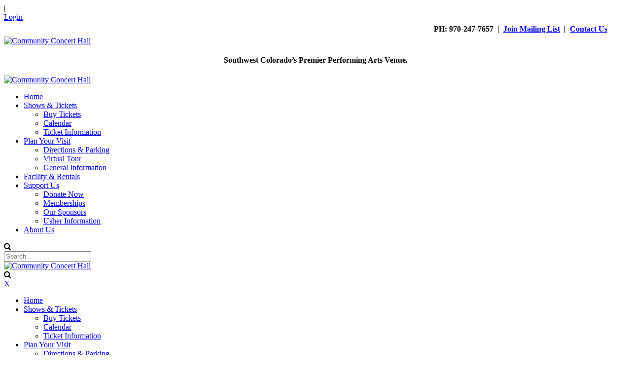

--- FILE ---
content_type: text/html; charset=utf-8
request_url: https://www.durangoconcerts.com/shows-tickets/calendar/event-details/acat/2/date/8-6-2023-1
body_size: 63555
content:
<!DOCTYPE html>
<html  lang="en-US">
<head id="Head">     
          <!-- Google tag (gtag.js) -->
          <script async src="https://www.googletagmanager.com/gtag/js?id=G-HQ98XEQ0EQ"></script>
          <script>
            window.dataLayer = window.dataLayer || [];
            function gtag(){dataLayer.push(arguments);}
            gtag('js', new Date());

            gtag('config', 'G-HQ98XEQ0EQ');
          </script>
        <meta content="text/html; charset=UTF-8" http-equiv="Content-Type" />
<meta name="viewport" content="width=device-width, initial-scale=1">
<meta name="REVISIT-AFTER" content="1 DAYS" />
<meta name="RATING" content="GENERAL" />
<meta name="RESOURCE-TYPE" content="DOCUMENT" />
<meta content="text/javascript" http-equiv="Content-Script-Type" />
<meta content="text/css" http-equiv="Content-Style-Type" /><title>
	Event Details, Community Concert Hall, Durango, CO
</title><meta id="MetaDescription" name="description" content=" Event Details, Community Concert Hall, Durango, CO" /><meta id="MetaRobots" name="robots" content="INDEX, FOLLOW" /><link href="/Resources/Shared/stylesheets/dnndefault/7.0.0/default.css?cdv=2071" type="text/css" rel="stylesheet"/><link href="/Resources/Search/SearchSkinObjectPreview.css?cdv=2071" type="text/css" rel="stylesheet"/><link href="/Portals/10/skins/concerthall2/skin.css?cdv=2071" type="text/css" rel="stylesheet"/><link href="/DesktopModules/EasyDNNnews/Templates/_default/NewsTwo/NewsTwo.css?cdv=2071" type="text/css" rel="stylesheet"/><link href="/Portals/10/skins/concerthall2/homepage11.css?cdv=2071" type="text/css" rel="stylesheet"/><link href="/Portals/10/Containers/concerthall2/container.css?cdv=2071" type="text/css" rel="stylesheet"/><link href="/Portals/10/portal.css?cdv=2071" type="text/css" rel="stylesheet"/><link href="https://fonts.googleapis.com/css?family=Raleway&amp;cdv=2071" type="text/css" rel="stylesheet"/><link href="/DesktopModules/DNNGo_ThemePlugin/Resource/css/jquery.mmenu.css?cdv=2071" type="text/css" rel="stylesheet"/><link href="/DesktopModules/EasyDNNNews/static/common/common.css?cdv=2071" type="text/css" rel="stylesheet"/><script src="/DesktopModules/EasyDNNNews/static/eds_jquery/eds_jq.js?cdv=2071" type="text/javascript"></script><script src="/Resources/libraries/jQuery/03_07_01/jquery.js?cdv=2071" type="text/javascript"></script><script src="/Resources/libraries/jQuery-Migrate/03_04_01/jquery-migrate.js?cdv=2071" type="text/javascript"></script><script src="/Resources/libraries/jQuery-UI/01_13_02/jquery-ui.min.js?cdv=2071" type="text/javascript"></script><!--[if LT IE 9]><link id="IE6Minus" rel="stylesheet" type="text/css" href="/Portals/10/skins/concerthall2/ie.css" /><![endif]--><meta name="eds__GmapsInitData" content="{&quot;instanceGlobal&quot;:&quot;EasyDnnSolutions1_1_instance&quot;,&quot;google&quot;:{&quot;maps&quot;:{&quot;api&quot;:{&quot;key&quot;:&quot;&quot;,&quot;libraries&quot;:[&quot;geometry&quot;,&quot;places&quot;]}}}}" />

          <script type="text/javascript">
            (function(i,s,o,g,r,a,m){i['GoogleAnalyticsObject']=r;i[r]=i[r]||function(){
            (i[r].q=i[r].q||[]).push(arguments)},i[r].l=1*new Date();a=s.createElement(o),
            m=s.getElementsByTagName(o)[0];a.async=1;a.src=g;m.parentNode.insertBefore(a,m)
            })(window,document,'script','https://www.google-analytics.com/analytics.js','ga');

            ga('create', '[TRACKING_ID]', 'auto', {'legacyCookieDomain': '[DOMAIN_NAME]'});
            [CUSTOM_SCRIPT]
            ga('send', 'pageview');	
          </script>

        <meta name="viewport" content="width=device-width,height=device-height, minimum-scale=1.0, maximum-scale=1.0" /><meta http-equiv="X-UA-Compatible" content="IE=edge" /></head>
<body id="Body">

    <form method="post" action="/shows-tickets/calendar/event-details/acat/2/date/8-6-2023-1" id="Form" enctype="multipart/form-data">
<div class="aspNetHidden">
<input type="hidden" name="__EVENTTARGET" id="__EVENTTARGET" value="" />
<input type="hidden" name="__EVENTARGUMENT" id="__EVENTARGUMENT" value="" />
<input type="hidden" name="__VIEWSTATE" id="__VIEWSTATE" value="xbWficDQdh7LQGPsQFKyjg5KFmXvwEQlTCELoyFzuSy3SDF5oYVVrsCk6B+zsZ/l6Y2JDFgikz9AiSX3sPtGOyLEBqYUOT2q40PafXkdh/beGdLbVIEPLSoBRqJ3e0SZfh/+fpoexGVkz9KwDrp/+gx7LcLXcjq0SSF8ZR5+/o7KiMxqsE8++8U4y/E3cZ7YrZ4Zd6yiA3ZOcMTFcUn46y/qLWPrZq+CTXQRbft+DDJdgIJAAFRaGwxos/oaZSBikljE7NtAafh7Vzlog6U5pa9H2nETHsswlD8Otl+LimdzoHymJ3VfaeC1wKHjVE46eDjpXcmSjGJZZxssIA8QHkxKeXhyyTFyLs2Qa/rApKsFJnf7denbpPlBvCLu0q1GO3kw+FdEHErn7eTjxOmylATlaGY5o0ASr3RCb7/Qu8DCd690/vP+jbmosx9DSZaechylP7QPoXrq90UMEd/H86PO42LrabJ7QlKtiRlWYJtVt+1yyfHVt/KX0zj6Y+zhmvkOfk+zApC+m4plJ+/FyFj5KBkhohEsOHD8WXeT+MGUZ4N31JT7W7slV1amW0Tqhq2FIEpnjxegOPO6YSFjK5OsE/jdfjlfrzDPEAR3dbemYxlh7/waWNAgzZOYAz0JeVgtB3QefaUAY73Q2iKUlsqzejuXTy8mGueme7Fn0ttiIruoTppXD1OLG7KEorDMRJmuGmu54M35vt2v4rdiQgGwIrj3RMuYbqXtvkkB1Xgf+CMb2n9dqr/xSyQNvvUr0uNUMTufctZmj/K20+AGbLriqjlGYTPln+JeAa0WSUq5fnt2mNmzpm+7n5m6i1VML1zuwRqy3C3ED04n7BeVcycN9PBCmhiLwHXk1uTtaeXxSHO44FawMcJ6LeVm7iuw/[base64]/5zxy52EPO0okxVundApdY2gNGxZb4lMpRmLTX3WURvWHfUi3qZpfjY7RIQmNkJi4YqrKIb8G1vLiCbMBYdCma2c6H9r/bTmK9atC7V3u5bVAPRQ2B9Kt0kZLkX0PqzhpGeIs41031199rVa0suJNQ3LkLXrupYCQf9a9c9ZyB9T4X+ZhrbrPgeMprHhNYcKHNl4gTsjLKxH4zpNUideMasAFckv65OAGmRYYxDkdtVc/3FC1PCXkev2zy/Hg5KXn5va5lyNDBzaEpS/gLrZArOB3u+mr5wr3uQ5mbjEM2q+G2g35iQcpmqrlSiLI8ugFtghBk+M7rbBUQlyEXyqhtDMfOEZV1OzWbiHjP/nKuxx9McCcnJ9hWYMXjab6tpwyD3v90p7IRKTYsJvvgQN0Cu7et9YO0owppgUenA17RwvkCOxebQMfBT789WBnozc/laqOW5xCnoLj/P5Iky3c2kzWyssvPYocHuBfhIny3C5Tji/1wA2WclsTuHhmfRbEgF01DRLHA6/I9leuvBwfm1qxnO+APNX5GnnJPwMU6G3PBf3gxxbQvZLJcwZqs1sMFBobxnC/4m6hbFPaKIdBIs6ut6YSTv5dmTcDeWpRE+1FCXb3I620yWB9oNDKhU8xN1EXuQ7bh8zg+UhZf4oVXXSi81sV0l9JCdZQE5R0qdA2k428F8DKDtHA0v552och94DiiY49UUYvhJG61906Ap78dVmoR4ZNIK9uGogzdcUALVbF3LCnepc+CeGFWKyGLqBzUHCCiX/cSMzZ90zIJ4cSmarbO9aOzddLytsQoQCBx5oALSfRQg/LCg6aDCG0prI5iw+adV+tsrzL7AfNZjsclQKFh3hjEg/UvpzzhrucON3icM1NUg8pl/ZjmAWitXn8KTN0HkQzPOTAi7YOLG3RSLfFBYVG40NS5D7CfxJ/PEzpSrqYHPXC8hCNiQZJmtWRi+TPDk6rM752o8b2RNEJtLTmc5yrNdz/5eGYkzQlRM6MOHmd68iknLC674Sz1yFKCCWbJcsSKORTYChi2UTyGPHsnSARPg1TYffWDV8TGx9/zjVXuvZQze2ZPEiZt6BBmjwJuHTeZHz+zvjJttOy3URjL3excH+81AGW4oyIhHOJ1EPZCzuq9Xjcy/tnjrlWYtmsWsnqDyIpRVeYJvsqTmZFuECP3HaKpQsxYTgypLiNmk99R98bpBkdalCCxKw24qSdIiE9tJ+xp2mSWS1wSRyPzu2WVMHgYf4+FuP4cerfKX0fObRY/uCJn3c75qLAmRLgb3MmtI9I8BYkv7H3/xYvMVx+wvptwP4euGOLEnLS/cVpz4pXkCtWsQ/[base64]/KKnBBUMf8lnzw0rdrZpO4otKr9O+SYy3ydxxGqRBWVzXrHPVYlRQs1HKLBamkXGXCGvrGA7PG9Grh0Ff/RVLZQXo2fH9onSN2duShN/8I6MTt66VYwZMo6rZI0BMKaC09bPdIGSvXbmhD9Mfjt+xU968y8VQqt0P4dqYd73a9QbGFPd98lyvLk/Q3w0WSwE5hC993fggvj69icrhYme9+68cmDzhyl09fRIbBM9yJ+3WNShvLobeKVkUzt+9uUPlYSNJtp9eKBoYxZuysATX9zc/oZnY0R14GoUliKvic09Kg3Hw4J1KXeihvmC6YdsOtWNgqtEgHXeUeezyfUftqzIBTpHzISrrjkrjc40oMHR15OYj0P2QVXe8a6vFpxAwRy1udwq6AWm5rPC8RiYgo1BD1jzY/z8dm3bCmCtYK+YiG18i/ti0VrM8TTmNsnfqW0cUzG/vc3zxsJbSV2bDR7f9e5fReQQ6wejqTp8xtx4ixO6lU6TBB6CdGKneaIO0wOm2NcIjooNkxENDbUXNDW+IPs+8kD2uVoRZglhB8498IXVkOHLIDbIoQvg63996rYBXS2Xbkrii1yaXrtQEz1N+GkrUOCc9B4UnijPil2HmOHDOC6dTH/G5xFlCR7bQDicW3QKaAg2pjMxIE4r4rB8fqYq0NWauoWk0OjYIKhGRNfx8p9XkBYIpl/ENSIelv/brorNK5ArZos+VdCf6Y7hTXoD1n+x6soUhAkdJcCuBz/2Ou42r1VQ9Z7CRmVFYvtnZ0/xeHzWyPKEbAfXXobF8F9b9K0A+iXesjogULKAeHQ39W0Pa5tsM4LctuNtX1x4c+yQJ7oCUBwnp4ADFvVOi20DMEENla1201shMyfbRwmE7wEUWVY5MuXduUPKOB6NK18N+QjglLPuHP6P2hs21i77vQ0c0/rNYFaaC9jDk74HV8GJNur52oplVcAKBwvI4B1t4mcgq4KPEPcT3a5/75Y2wDbH05GDDYx2JNeHpTQsC/BqTJ0v5F+L/Ddbkla490Kp3nQoSmGfRJpLgtdbWX0k+6kDKQKXZjeC5X35OOSt0DCrmenU0pq4o3Z2xV6bjrTJYKgz5f63fhcN+SvtzYmqamDjxkgFGbUv2gQ0IEeWXgv14Dp6MBwVbY01K9MLmQ+ucT45/I9M7m073y1XEMfvdwBI+DeWYlMZVilkmt2qL4NuOkrKkELa4+OY8pVG/5jgFGv2Tomt987h7rScOcGfxCZz2zR8GtFbMo+iUnN6KnllHOaqrN03rkS8aybeG5V8s6lpEjm/oihTC1y/HnP8dF1DzXk6u2DRutrrrTegK5S3l3wVE+w4aIgBn/tadQYGgdA7oDyMY2leEOCTz5tWI27nwht3ubFRZKna3Lsl3cuXh9bLdypeuFAUvKchJ5x41UexZoVS4jKEruaME855UuZsb5moGTz/QDtO+U3rV41EVP/3zgGTQfSZ9pwHvH8r6dE3ZNJbz00fIUta+wwxXvzykmlXxqA0xwCcyqgO+9HldEF6GY9Tuu/kK/DkqpB5g+5FyNHnHjyJU7QP94HwVLksaxngScJRUJP52e2bSoNLGSqFOTvt3ilvhd6BkqrQsi42mA4FtpdGUb4sNebadeabX5j+Re7FyHlPa8T8XVZ7wTCa2OlWrP0q90Tbl0rDzdYISJOp/EZQ5OAb5hswp72fDZLgfqv5F5pV13Z/nd0RG+alu4km0at9lqhzMizrif7ayiRYvm02nY6QAj9IjAELMEJEikG4b7fXtmBxFbKJgmmRBuGUP2A300niO1u+SUtj5XrFNivssT8sr1bZg6fc597ME/Phzq8Fdp+quszt9i4T/8B2XLced22DtPQWqG9aUEpBw9IAh7+HKxShGbiGUnwqyV2l5djlqMXtJ8qriwaKo2XFj/q79c/UFCq2ivWb1Y834xs50Wcgs2abc6YY6OtPm9xZekCSTa7UcKrVdKUCV2NndIjtxm84RPlQb0hgVf1RWuXpjkds2tjazlClyvqGIc4DKbRTJmB7iElTzEkUc9c/qUsBeJNhfH0Xfr+Nt+wd5JmR5WfBlGvPQnVaz4pWP58Ow/lHTiKiujE9nOfLIhc6LyuSzZExF02UWSncV85RAXkTxEynJhB5fzRMxW6rSKOO4NcZ3M8IbMuUe0DGt7qrtvCjE1TuK/bao7wjww865lNenNywzq3rnfphVYPv1GwD8UuvO56Y6kC9AebyCsqpN8N40XwqrcVrNqmNZoHCJcnQFonfsIgwj/eqKbNePd+yyqW9liY14Q66v3LuBA3XXWtu12OX/XslWuAfc8Z+zrJJzs0RdkGhwZwlRoQLJSsEnq5jRJ6zEfC1in03vLZlCJTwBJL5L0vqQtA8X6miQ+fJv6418uAtCAIWI32pataIJpSs35r5MJ/We2b3RTvl2qqDXO/ZkBMBZxSuclfVxtQec+GmJm4EgKsc911k9qYU8736LsHf8DrtyKwhNFKOtgmc=" />
</div>

<script type="text/javascript">
//<![CDATA[
var theForm = document.forms['Form'];
if (!theForm) {
    theForm = document.Form;
}
function __doPostBack(eventTarget, eventArgument) {
    if (!theForm.onsubmit || (theForm.onsubmit() != false)) {
        theForm.__EVENTTARGET.value = eventTarget;
        theForm.__EVENTARGUMENT.value = eventArgument;
        theForm.submit();
    }
}
//]]>
</script>


<script src="/WebResource.axd?d=pynGkmcFUV3U-o20-QvdUyIuKKZfZeAF9MtYrF7uMr_1r4wiiuhrWJgi9rk1&amp;t=638941994805310136" type="text/javascript"></script>


<script src="/ScriptResource.axd?d=NJmAwtEo3IpgzSs7BTvHyJ_oSB3yt1BndKmvl2F0pqpAS2OrIlxZoOhvvC5Phh_Xkm4Q8L6pPfKy_xOulK0gF9VIiEKApYoG3hhEHNOFD8GQvKcQRo-AZ1rVBSXxjBa86kj8OA2&amp;t=32e5dfca" type="text/javascript"></script>
<script src="/ScriptResource.axd?d=dwY9oWetJoK2vQFjZq5yZdujX2RrHPRKRt3CZaCj7e7yaO7mznC9SmiyOU08YsJsMpUIUA-H1r8rIO5bWW6eDpkfvWF50iGX8crDNbYbtbts3TaM8OJxrDYadlt1FICs2QA0poLoE2tprXzh0&amp;t=32e5dfca" type="text/javascript"></script>
<div class="aspNetHidden">

	<input type="hidden" name="__VIEWSTATEGENERATOR" id="__VIEWSTATEGENERATOR" value="CA0B0334" />
	<input type="hidden" name="__VIEWSTATEENCRYPTED" id="__VIEWSTATEENCRYPTED" value="" />
	<input type="hidden" name="__EVENTVALIDATION" id="__EVENTVALIDATION" value="tMxLYnu2gxSlWrzM3jHsls4Al3M+KpbW/f2behW64z5FRhqTtPFhbuqMIxFQIko57LmX2UBPV+9T3VbSOafoGmxxVwBMa9Mt4t6mEJYRKbdW58zFi3YIGeBwKDiM9B+0uxdyF9Z+q6zMaIE3hCsEafrnu1pEbdxYVyREptBJFxfUWdH/rwwGEZ6snA8jfx288Pq/xA==" />
</div><script src="/js/dnn.js?cdv=2071" type="text/javascript"></script><script src="/js/dnn.modalpopup.js?cdv=2071" type="text/javascript"></script><script src="/js/dnncore.js?cdv=2071" type="text/javascript"></script><script src="/DesktopModules/DNNGo_ThemePlugin/Resource/js/dnngo-ThemePlugin.js?cdv=2071" type="text/javascript"></script><script src="/Resources/Search/SearchSkinObjectPreview.js?cdv=2071" type="text/javascript"></script><script src="/js/dnn.servicesframework.js?cdv=2071" type="text/javascript"></script><script src="/DesktopModules/EasyDNNNews/static/EasyDnnSolutions/EasyDnnSolutions_1.1_2.2.js?cdv=2071" type="text/javascript"></script><script src="/DesktopModules/EasyDNNNews/static/qtip/jquery.qtip_2.2.min.js?cdv=2071" type="text/javascript"></script>
<script type="text/javascript">
//<![CDATA[
Sys.WebForms.PageRequestManager._initialize('ScriptManager', 'Form', [], [], [], 90, '');
//]]>
</script>

        
        
        

 


<link rel="stylesheet" type="text/css" href="https://maxcdn.bootstrapcdn.com/font-awesome/4.6.3/css/font-awesome.min.css">
<!--[if lt IE 9]>
<script src="https://html5shim.googlecode.com/svn/trunk/html5.js"></script>
<![endif]--> 

<div class="dnngo-main full ltr Light Color"> 
    <div id="dnn_CoverPane" class="CoverPane DNNEmptyPane"></div>
  <div id="dnn_wrapper">
      <!-- header --> 
      
<header class="header_bg roll_menu    " data-top="200">
  <div class="hidden-xs hidden-sm headerBox  boxed" id="header6">
    <div class="shade"></div>
    <div class="headertopBox hidden-xs">
      <div class="dnn_layout   boxed">
        <div class="head_mid  clearfix">
          <div class="header-top">
            <div class="header-left">
              <div class="Login    ">
                

                <span class="sep">|</span>
                
<div id="dnn_dnnLogin_loginGroup" class="loginGroup">
    <a id="dnn_dnnLogin_enhancedLoginLink" title="Login" class="LoginLink" rel="nofollow" onclick="this.disabled=true;" href="https://www.durangoconcerts.com/login?returnurl=%2fshows-tickets%2fcalendar%2fevent-details%2facat%2f2%2fdate%2f8-6-2023-1">Login</a>
</div>
              </div>
              <div class="languageBox ElementHide-xs ElementHide-sm ElementHide-md ElementHide-lg">
                <div class="language-object" >


</div>
              </div>
            </div>
            <div class="header-right">
              <div id="dnn_HeaderPane" class="HeaderPane  "><div class="DnnModule DnnModule-DNN_HTML DnnModule-10428"><a name="10428"></a>
<div class="White">
     <div id="dnn_ctr10428_ContentPane" class="contentpane"><!-- Start_Module_10428 --><div id="dnn_ctr10428_ModuleContent" class="DNNModuleContent ModDNNHTMLC">
	<div id="dnn_ctr10428_HtmlModule_lblContent" class="Normal">
	<div style="text-align: right; margin:6px 40px 6px 0;"><strong>PH: <span class="baec5a81-e4d6-4674-97f3-e9220f0136c1" style="white-space: nowrap;">970-247-7657</span>&nbsp; |&nbsp; <a href="/stay-connected">Join Mailing List</a>&nbsp; |&nbsp; <a href="/contact-us">Contact Us</a></strong></div>

</div>

</div><!-- End_Module_10428 --></div>
</div>























</div></div>
            </div>
          </div>
        </div>
      </div>
    </div>
    <div class="headercenterBox hidden-xs">
      <div class="dnn_layout   boxed">
        <div class="head_mid  clearfix">
          <div class="header-bottom">
            <div class="header-left">
              <div class="dnn_logo  ">
                                  <div class="Logobox  ">
                    <a id="dnn_dnnLOGO_hypLogo" title="Community Concert Hall" aria-label="Community Concert Hall" href="https://www.durangoconcerts.com/"><img id="dnn_dnnLOGO_imgLogo" src="/Portals/10/Community%20Concert%20Hall%20Wordmark-03%20(1).png?ver=xtxztqJlMAq9A5rXKQljGg%3d%3d" alt="Community Concert Hall" style="border-width:0px;" /></a>
                  </div>
                              </div>
            </div>
            <div class="header-right">
              <div id="dnn_HeaderPaneB" class="HeaderPaneB  "><div class="DnnModule DnnModule-DNN_HTML DnnModule-10429"><a name="10429"></a>
<div class="White">
     <div id="dnn_ctr10429_ContentPane" class="contentpane"><!-- Start_Module_10429 --><div id="dnn_ctr10429_ModuleContent" class="DNNModuleContent ModDNNHTMLC">
	<div id="dnn_ctr10429_HtmlModule_lblContent" class="Normal">
	<h4 style="text-align: center;">Southwest Colorado&rsquo;s Premier Performing Arts Venue.</h4>

</div>

</div><!-- End_Module_10429 --></div>
</div>























</div></div>
            </div>
          </div>
        </div>
      </div>
    </div>
    <div class="headerbottomBox hidden-xs">
      <div class="dnn_layout   boxed">
        <div id="megamenuWidthBox" style="width:100%; clear:both; overflow:hidden;"></div>
        <div class="head_mid  clearfix">
          <div class="header-bottom">
            <div class="header-left">
                    <div class="FixedLogoPane  ">
                <div class="dnn_logo  ">
                                            <a id="dnn_dnnLOGOFX_hypLogo" title="Community Concert Hall" aria-label="Community Concert Hall" href="https://www.durangoconcerts.com/"><img id="dnn_dnnLOGOFX_imgLogo" src="/Portals/10/Community%20Concert%20Hall%20Wordmark-03%20(1).png?ver=xtxztqJlMAq9A5rXKQljGg%3d%3d" alt="Community Concert Hall" style="border-width:0px;" /></a>
                                        </div>
            	</div>
            
              <nav class="nav_box clearfix HoverStyle_4">
                <div class="dnn_menu">
                  <div id="dnngo_megamenu" class="IHide-sm IHide-md">
                    
    <div class="dnngo_gomenu" id="dnngo_megamenub613a2a012">
      
         <ul class="primary_structure">
 <li class=" ">
<a href="https://www.durangoconcerts.com/"   title="Community Concert Hall at Fort Lewis College, Durango, Colorado"  ><span>Home</span></a>
</li>
 <li class="dir current">
<a href="javascript:;"   title="Shows & Tickets | Community Concert Hall at Fort Lewis College, Durango, CO"  ><span>Shows & Tickets</span></a>
 <div class="dnngo_menuslide">
 <ul class="dnngo_slide_menu ">
 <li class=" ">
<a href="https://www.etix.com/ticket/o/16425"   title="Buy Tickets"  target="_blank"><span>Buy Tickets</span></a>
</li>
 <li class=" subcurrent">
<a href="https://www.durangoconcerts.com/shows-tickets/calendar"   title="Event Calendar | Community Concert Hall at Fort Lewis College, Durango, CO"  ><span>Calendar</span></a>
</li>
 <li class=" ">
<a href="https://www.durangoconcerts.com/showstickets/ticketinfo"   title="Ticket Information, Community Concert Hall at Fort Lewis College, Durango, CO"  ><span>Ticket Information</span></a>
</li>
</ul>
</div>
</li>
 <li class="dir ">
<a href="javascript:;"   title="Plan Your Visit"  ><span>Plan Your Visit</span></a>
 <div class="dnngo_menuslide">
 <ul class="dnngo_slide_menu ">
 <li class=" ">
<a href="https://www.durangoconcerts.com/plan-your-visit/directions-parking"   title="Directions, Maps & Parking | Community Concert Hall at Fort Lewis College, Durango, CO"  ><span>Directions & Parking</span></a>
</li>
 <li class=" ">
<a href="https://www.durangoconcerts.com/plan-your-visit/virtual-tour"   title="Virtual Tour | Community Concert Hall at Fort Lewis College, Durango, CO"  ><span>Virtual Tour</span></a>
</li>
 <li class=" ">
<a href="https://www.durangoconcerts.com/plan-your-visit/general-information"   title="General Information | Community Concert Hall at Fort Lewis College, Durango, CO"  ><span>General Information</span></a>
</li>
</ul>
</div>
</li>
 <li class=" ">
<a href="https://www.durangoconcerts.com/facility-rentals"   title="Facility & Rental, Commnuity Concert Hall at Fort Lewis College, Durango, CO"  ><span>Facility & Rentals</span></a>
</li>
 <li class="dir ">
<a href="javascript:;"   title="Support Us"  ><span>Support Us</span></a>
 <div class="dnngo_menuslide">
 <ul class="dnngo_slide_menu ">
 <li class=" ">
<a href="https://www.etix.com/ticket/v/34325/donate"   title="Donate Now"  ><span>Donate Now</span></a>
</li>
 <li class=" ">
<a href="https://www.etix.com/ticket/m/7936/community-concert-hall-membership"   title="Giving Opportunities & Memberships"  target="_blank"><span>Memberships</span></a>
</li>
 <li class=" ">
<a href="https://www.durangoconcerts.com/support-us/our-sponsors"   title="Our corporate sponsors | Community Concert Hall at Fort Lewis College, Durango, CO"  ><span>Our Sponsors</span></a>
</li>
 <li class=" ">
<a href="https://www.durangoconcerts.com/support-us/usher-information"   title="Usher Information | Community Concert Hall at Fort Lewis College, Durango, CO"  ><span>Usher Information</span></a>
</li>
</ul>
</div>
</li>
 <li class=" ">
<a href="https://www.durangoconcerts.com/about-us"   title="About us | Community Concert Hall at Fort Lewis College, Durango, CO"  ><span>About Us</span></a>
</li>
</ul>

      
    </div> 
    
    
<script type="text/javascript">
    jQuery(document).ready(function ($) {
        $("#dnngo_megamenub613a2a012").dnngomegamenu({
            slide_speed: 200,
            delay_disappear: 500,
            popUp: "vertical",//level
			delay_show:150,
			direction:"ltr",//rtl ltr
			megamenuwidth:"box",//full box
			WidthBoxClassName:".dnn_layout"
        });
    });


	jQuery(document).ready(function () {
		jQuery("#dnngo_megamenub613a2a012").has("ul").find(".dir > a").attr("aria-haspopup", "true");
	}); 

</script>
                  </div>
                </div>
              </nav>
            </div>
            <div class="header-right">
              <div class="menuRightBox">
                <div class="searchMainBox"> <span class="fa fa-search  ElementHide-xs ElementHide-sm ElementHide-md ElementHide-lg"  id="search-icon"></span>
                  <div class="searchBox ElementHide-xs ElementHide-sm ElementHide-md ElementHide-lg"  id="search">
                    <span id="dnn_dnnSEARCH_ClassicSearch">
    
    
    <span class="searchInputContainer" data-moreresults="See More Results" data-noresult="No Results Found">
        <input name="dnn$dnnSEARCH$txtSearch" type="text" maxlength="255" size="20" id="dnn_dnnSEARCH_txtSearch" class="NormalTextBox" aria-label="Search" autocomplete="off" placeholder="Search..." />
        <a class="dnnSearchBoxClearText" title="Clear search text"></a>
    </span>
    <a id="dnn_dnnSEARCH_cmdSearch" class="search" href="javascript:__doPostBack(&#39;dnn$dnnSEARCH$cmdSearch&#39;,&#39;&#39;)"> </a>
</span>


<script type="text/javascript">
    $(function() {
        if (typeof dnn != "undefined" && typeof dnn.searchSkinObject != "undefined") {
            var searchSkinObject = new dnn.searchSkinObject({
                delayTriggerAutoSearch : 400,
                minCharRequiredTriggerAutoSearch : 2,
                searchType: 'S',
                enableWildSearch: true,
                cultureCode: 'en-US',
                portalId: -1
                }
            );
            searchSkinObject.init();
            
            
            // attach classic search
            var siteBtn = $('#dnn_dnnSEARCH_SiteRadioButton');
            var webBtn = $('#dnn_dnnSEARCH_WebRadioButton');
            var clickHandler = function() {
                if (siteBtn.is(':checked')) searchSkinObject.settings.searchType = 'S';
                else searchSkinObject.settings.searchType = 'W';
            };
            siteBtn.on('change', clickHandler);
            webBtn.on('change', clickHandler);
            
            
        }
    });
</script>

                  </div>
                </div>
              </div>
            </div>
          </div>
        </div>
      </div>
    </div>
  </div>
</header>






      <!-- header end --> 
      <!-- mobile header --> 
      
<div class="visible-xs visible-sm mobile_header  ">
  <div class="mobile_nav">
    <div class="shade"></div>
    <div class="dnn_layout">
      <div class="head_mid clearfix">
        <div class="mobile_navbox">
        
          <div class="mobile_dnn_logo  ">
                          <div class="Logobox  ">
                <a id="dnn_dnnLOGOphone_hypLogo" title="Community Concert Hall" aria-label="Community Concert Hall" href="https://www.durangoconcerts.com/"><img id="dnn_dnnLOGOphone_imgLogo" src="/Portals/10/Community%20Concert%20Hall%20Wordmark-03%20(1).png?ver=xtxztqJlMAq9A5rXKQljGg%3d%3d" alt="Community Concert Hall" style="border-width:0px;" /></a>
              </div>
                      </div>
          <div class="mobile_left_icon"><span class="fa fa-search ElementHide-xs ElementHide-sm ElementHide-md ElementHide-lg" id="ico_search"></span> </div>
          <div class="mobile_right_icon">
            
<a href="#gomenu4b116016cc" class="mobilemenu_close">X</a>
<div id="gomenu4b116016cc" class="mobile_menu ">
    <ul  class="menu_list"><li class="   first-item Item-1 "><a href="https://www.durangoconcerts.com/"   title="Community Concert Hall at Fort Lewis College, Durango, Colorado"  ><span>Home</span></a></li><li class="dir  current  Item-2 "><a href="javascript:;"   title="Shows & Tickets | Community Concert Hall at Fort Lewis College, Durango, CO"  ><span>Shows & Tickets</span></a><ul><li class="   first-item SunItem-1 "><a href="https://www.etix.com/ticket/o/16425"   title="Buy Tickets"  target="_blank"><span>Buy Tickets</span></a></li><li class="  subcurrent  SunItem-2 "><a href="https://www.durangoconcerts.com/shows-tickets/calendar"   title="Event Calendar | Community Concert Hall at Fort Lewis College, Durango, CO"  ><span>Calendar</span></a></li><li class="   last-item SunItem-3 "><a href="https://www.durangoconcerts.com/showstickets/ticketinfo"   title="Ticket Information, Community Concert Hall at Fort Lewis College, Durango, CO"  ><span>Ticket Information</span></a></li></ul></li><li class="dir   Item-3 "><a href="javascript:;"   title="Plan Your Visit"  ><span>Plan Your Visit</span></a><ul><li class="   first-item SunItem-1 "><a href="https://www.durangoconcerts.com/plan-your-visit/directions-parking"   title="Directions, Maps & Parking | Community Concert Hall at Fort Lewis College, Durango, CO"  ><span>Directions & Parking</span></a></li><li class="   SunItem-2 "><a href="https://www.durangoconcerts.com/plan-your-visit/virtual-tour"   title="Virtual Tour | Community Concert Hall at Fort Lewis College, Durango, CO"  ><span>Virtual Tour</span></a></li><li class="   last-item SunItem-3 "><a href="https://www.durangoconcerts.com/plan-your-visit/general-information"   title="General Information | Community Concert Hall at Fort Lewis College, Durango, CO"  ><span>General Information</span></a></li></ul></li><li class="   Item-4 "><a href="https://www.durangoconcerts.com/facility-rentals"   title="Facility & Rental, Commnuity Concert Hall at Fort Lewis College, Durango, CO"  ><span>Facility & Rentals</span></a></li><li class="dir   Item-5 "><a href="javascript:;"   title="Support Us"  ><span>Support Us</span></a><ul><li class="   first-item SunItem-1 "><a href="https://www.etix.com/ticket/v/34325/donate"   title="Donate Now"  ><span>Donate Now</span></a></li><li class="   SunItem-2 "><a href="https://www.etix.com/ticket/m/7936/community-concert-hall-membership"   title="Giving Opportunities & Memberships"  target="_blank"><span>Memberships</span></a></li><li class="   SunItem-3 "><a href="https://www.durangoconcerts.com/support-us/our-sponsors"   title="Our corporate sponsors | Community Concert Hall at Fort Lewis College, Durango, CO"  ><span>Our Sponsors</span></a></li><li class="   last-item SunItem-4 "><a href="https://www.durangoconcerts.com/support-us/usher-information"   title="Usher Information | Community Concert Hall at Fort Lewis College, Durango, CO"  ><span>Usher Information</span></a></li></ul></li><li class="   last-item Item-6 "><a href="https://www.durangoconcerts.com/about-us"   title="About us | Community Concert Hall at Fort Lewis College, Durango, CO"  ><span>About Us</span></a></li></ul>
</div>
 
 <script type="text/javascript">
     jQuery(document).ready(function ($) {


		 $('#gomenu4b116016cc').find(".dir.mm-selected").removeClass("mm-selected").parent().parent().addClass("mm-selected")
		 
         $('#gomenu4b116016cc').mobile_menu({
             slidingSubmenus: true,
             counters: true,
             navbartitle: "Menu",
             headerbox: ".menu_header",
             footerbox: ".menu_footer"			 
         });
		 
		  $('#gomenu4b116016cc').find("a[href='javascript:;']").on("click",function () {
			  $(this).siblings(".mm-next").click();
		  })
     });
</script>


           
           </div>
           
          <div class="searchBox ElementHide-xs ElementHide-sm ElementHide-md ElementHide-lg"  id="mobile_search">
            <span id="dnn_dnnSEARCH3_ClassicSearch">
    
    
    <span class="searchInputContainer" data-moreresults="See More Results" data-noresult="No Results Found">
        <input name="dnn$dnnSEARCH3$txtSearch" type="text" maxlength="255" size="20" id="dnn_dnnSEARCH3_txtSearch" class="NormalTextBox" aria-label="Search" autocomplete="off" placeholder="Search..." />
        <a class="dnnSearchBoxClearText" title="Clear search text"></a>
    </span>
    <a id="dnn_dnnSEARCH3_cmdSearch" class="search" href="javascript:__doPostBack(&#39;dnn$dnnSEARCH3$cmdSearch&#39;,&#39;&#39;)"> </a>
</span>


<script type="text/javascript">
    $(function() {
        if (typeof dnn != "undefined" && typeof dnn.searchSkinObject != "undefined") {
            var searchSkinObject = new dnn.searchSkinObject({
                delayTriggerAutoSearch : 400,
                minCharRequiredTriggerAutoSearch : 2,
                searchType: 'S',
                enableWildSearch: true,
                cultureCode: 'en-US',
                portalId: -1
                }
            );
            searchSkinObject.init();
            
            
            // attach classic search
            var siteBtn = $('#dnn_dnnSEARCH3_SiteRadioButton');
            var webBtn = $('#dnn_dnnSEARCH3_WebRadioButton');
            var clickHandler = function() {
                if (siteBtn.is(':checked')) searchSkinObject.settings.searchType = 'S';
                else searchSkinObject.settings.searchType = 'W';
            };
            siteBtn.on('change', clickHandler);
            webBtn.on('change', clickHandler);
            
            
        }
    });
</script>

          </div>
          <div class="Loginandlanguage menu_footer" id="mobile_user"> <span class="ElementHide-xs ElementHide-sm ElementHide-md ElementHide-lg">
            <div class="language-object" >


</div>
            </span> <span class=" ">
            

            <span class="sep">|</span>
            
<div id="dnn_dnnLogin2_loginGroup" class="loginGroup">
    <a id="dnn_dnnLogin2_enhancedLoginLink" title="Login" class="LoginLink" rel="nofollow" onclick="this.disabled=true;" href="https://www.durangoconcerts.com/login?returnurl=%2fshows-tickets%2fcalendar%2fevent-details%2facat%2f2%2fdate%2f8-6-2023-1">Login</a>
</div>
            </span> </div>
        </div>
        <div class="clearfix"></div>
        <div class="HeaderBottom menu_header clearfix">
          <div class="HeaderPane_mobile menu_header  "></div>
          <div class="HeaderPaneB_mobile  "></div>
        </div>
      </div>
    </div>
  </div>
</div>




      <!-- mobile end --> 
    <div id="dnn_BannerPane" class="BannerPane  "><div class="DnnModule DnnModule-DNN_HTML DnnModule-10432"><a name="10432"></a><div id="dnn_ctr10432_ContentPane" class="DNNAlignleft"><!-- Start_Module_10432 --><div id="dnn_ctr10432_ModuleContent" class="DNNModuleContent ModDNNHTMLC">
	<div id="dnn_ctr10432_HtmlModule_lblContent" class="Normal">
	
</div>

</div><!-- End_Module_10432 --></div>
</div></div>
    
    
        <section id="dnn_content">
          <!-- content pane -->
      <div id="dnn_TopOutPane" class="TopOutPane DNNEmptyPane"></div>
<div id="dnn_Full_Screen_PaneA" class="Full_Screen_PaneA DNNEmptyPane"></div>
<div class="dnn_layout clearfix">
  <div class="row">
    <div class="col-sm-12">
      <div id="dnn_TopPane" class="TopPane DNNEmptyPane"></div>
    </div>
  </div>
</div>
<div id="dnn_Full_Screen_PaneB" class="Full_Screen_PaneB DNNEmptyPane"></div>
<div class="dnn_layout clearfix">
  <div class="row">
    <div class="col-sm-3">
      <div id="dnn_RowOne_Grid3_Pane" class="RowOne_Grid3_Pane DNNEmptyPane"></div>
    </div>
    <div class="col-sm-9">
      <div id="dnn_RowOne_Grid9_Pane" class="RowOne_Grid9_Pane DNNEmptyPane"></div>
    </div>
  </div>
  <div class="row">
    <div class="col-sm-4">
      <div id="dnn_RowTwo_Grid4_Pane" class="RowTwo_Grid4_Pane DNNEmptyPane"></div>
    </div>
    <div class="col-sm-8">
      <div id="dnn_RowTwo_Grid8_Pane" class="RowTwo_Grid8_Pane DNNEmptyPane"></div>
    </div>
  </div>
  <div class="row">
    <div class="col-sm-5">
      <div id="dnn_RowThree_Grid5_Pane" class="RowThree_Grid5_Pane DNNEmptyPane"></div>
    </div>
    <div class="col-sm-7">
      <div id="dnn_RowThree_Grid7_Pane" class="RowThree_Grid7_Pane DNNEmptyPane"></div>
    </div>
  </div>
  <div class="row">
    <div class="col-sm-6">
      <div id="dnn_RowFour_Grid6_Pane1" class="RowFour_Grid6_Pane1 DNNEmptyPane"></div>
    </div>
    <div class="col-sm-6">
      <div id="dnn_RowFour_Grid6_Pane2" class="RowFour_Grid6_Pane2 DNNEmptyPane"></div>
    </div>
  </div>
  <div class="row">
    <div class="col-sm-7">
      <div id="dnn_RowFive_Grid7_Pane" class="RowFive_Grid7_Pane DNNEmptyPane"></div>
    </div>
    <div class="col-sm-5">
      <div id="dnn_RowFive_Grid5_Pane" class="RowFive_Grid5_Pane DNNEmptyPane"></div>
    </div>
  </div>
  <div class="row">
    <div class="col-sm-8">
      <div id="dnn_RowSix_Grid8_Pane" class="RowSix_Grid8_Pane"><div class="DnnModule DnnModule-EasyDNNnews DnnModule-10468"><a name="10468"></a>
<div class="module_cont">
    <div id="dnn_ctr10468_ContentPane">
    <!-- Start_Module_10468 --><div id="dnn_ctr10468_ModuleContent" class="DNNModuleContent ModEasyDNNnewsC">
	

<script type="text/javascript">
	/*<![CDATA[*/
	
	
	
	
	
	
	
	
	
	
	

	eds3_5_jq(function ($) {
		if (typeof edn_fluidvids != 'undefined')
			edn_fluidvids.init({
				selector: ['.edn_fluidVideo iframe'],
				players: ['www.youtube.com', 'player.vimeo.com']
			});
		
		
		

	});
	/*]]>*/
</script>



<div class="eds_news_module_10468 news eds_subCollection_news eds_news_NewsTwo eds_template_List_Article_Default eds_templateGroup_newsListDefault eds_styleSwitchCriteria_module-10468">
	

	

	<div id="dnn_ctr10468_ViewEasyDNNNewsMain_ctl00_pnlListArticles">
		
		
		<!--ArticleRepeat:Before:-->
<div class="edn_10468_article_list_wrapper">
<!--ArticleRepeat:After:-->
</div>


		
	
	</div>

	

	
	
	
	
</div>











</div><!-- End_Module_10468 --></div>
    <div class="clear">
    </div>
</div>
</div></div>
    </div>
    <div class="col-sm-4">
      <div id="dnn_RowSix_Grid4_Pane" class="RowSix_Grid4_Pane"><div class="DnnModule DnnModule-EasyDNNnewsCalendar DnnModule-10467"><a name="10467"></a>
<div class="module_cont">
    <div id="dnn_ctr10467_ContentPane">
    <!-- Start_Module_10467 --><div id="dnn_ctr10467_ModuleContent" class="DNNModuleContent ModEasyDNNnewsCalendarC">
	
<div class="calendar eds_news_NewsTwo eds_subCollection_calendar eds_styleSwitchCriteria_module-10467 eds_template_Archive_Default NewsTwo_Style_cch-blue eds_style_predefined_cch-blue">
	<script type="text/javascript">
						/*<![CDATA[*/
							eds3_5_jq(function($) {
								$('#dnn_ctr10467_ViewEasyDNNNewsCalendar_upCalendar, #dnn_ctr10467_ViewEasyDNNNewsCalendar_pnlEventArchive').on('mouseenter', 'td.day, > ul > li' , function (event) {
									var $this = $(this),
										$tooltip_container = $('> div', $this);

									if ($tooltip_container.length == 0)
										return;

									$(this).qtip({
										content: {
											text: function () {
												return $tooltip_container.html();
											},
											title: {
												button: false
											}
										},
										position: {
											my: 'top center',
											at: 'bottom center',
											target: 'event',
											viewport: $(window),
											adjust: {
												method: 'shift'
											}
										},
										show: {
											ready: true
										},
										hide: false,
										hide: {
											delay: 200,
											fixed: true,
											effect: function () {
												$qtip = $(this);

												$qtip.fadeOut(90, function () {
													var qtip_api = $qtip.qtip('api');

													if (typeof qtip_api == 'object')
														qtip_api.destroy();
												});
											}
										},
										style: {
											classes: 'edn_calendarbox_NewsTwo cch-blue',
											tip: false
										}
									}, event);
								});
							});
						/*]]>*/</script>
	

	
	
	<div id="dnn_ctr10467_ViewEasyDNNNewsCalendar_pnlEventArchive" class="archive_list events">
		
		<h1 id="dnn_ctr10467_ViewEasyDNNNewsCalendar_EventH1" class="edn_module_title">
			<span>
				Upcoming events</span>
			
		</h1>
		<ul><li><a class="Home_Multi-Rotator EDNcategorycolor-default" href="https://www.etix.com/ticket/p/60983166/peking-acrobats-durango-community-concert-hall-at-fort-lewis-college">Peking Acrobats<span> (2/4/2026 7:30 PM)</span></a><div style="display: none;"><div class="title edn_category_Calendar_270 edn_category_Home_Slideshow_271 edn_category_Home_Multi-Rotator_272"><span>2/4/2026 7:30 PM</span></div><div class="wrapper edn_category_Calendar_270 edn_category_Home_Slideshow_271 edn_category_Home_Multi-Rotator_272"><div class="article edn_category_Calendar_270 edn_category_Home_Slideshow_271 edn_category_Home_Multi-Rotator_272"><img src="/Portals/10/EasyDNNnews/17596/Peking-Pictures-with-Logo.jpg" alt="17596" /><p class="title"><a class="Home_Multi-Rotator EDNcategorycolor-default" href="https://www.etix.com/ticket/p/60983166/peking-acrobats-durango-community-concert-hall-at-fort-lewis-college" target="_self">Peking Acrobats</a></p><div class="content">Wednesday, February 4, 2026 at 7:30 PM</div><a class="Home_Multi-Rotator EDNcategorycolor-default" href="https://www.etix.com/ticket/p/60983166/peking-acrobats-durango-community-concert-hall-at-fort-lewis-college" target="_self">Read more</a></div></div></div></li><li><a class="Home_Multi-Rotator EDNcategorycolor-default" href="https://www.etix.com/ticket/p/75994201/survivors-way-durango-community-concert-hall-at-fort-lewis-college">The Survivor's Way<span> (2/17/2026 7:30 PM)</span></a><div style="display: none;"><div class="title edn_category_Calendar_270 edn_category_Home_Multi-Rotator_272"><span>2/17/2026 7:30 PM</span></div><div class="wrapper edn_category_Calendar_270 edn_category_Home_Multi-Rotator_272"><div class="article edn_category_Calendar_270 edn_category_Home_Multi-Rotator_272"><img src="/Portals/10/EasyDNNnews/17598/Survivor_Full-Image.jpg" alt="17598" /><p class="title"><a class="Home_Multi-Rotator EDNcategorycolor-default" href="https://www.etix.com/ticket/p/75994201/survivors-way-durango-community-concert-hall-at-fort-lewis-college" target="_self">The Survivor's Way</a></p><div class="content">Tuesday, February 17, 2026 at 7:30 PM</div><a class="Home_Multi-Rotator EDNcategorycolor-default" href="https://www.etix.com/ticket/p/75994201/survivors-way-durango-community-concert-hall-at-fort-lewis-college" target="_self">Read more</a></div></div></div></li><li><a class="Home_Multi-Rotator EDNcategorycolor-default" href="https://www.etix.com/ticket/p/97968817/durango-chamber-of-commerce-southwest-colorado-rocks-2026-durango-community-concert-hall-at-fort-lewis-college">Durango Chamber of Commerce - Southwest Colorado Rocks 2026<span> (2/19/2026 5:00 PM)</span></a><div style="display: none;"><div class="title edn_category_Calendar_270 edn_category_Home_Multi-Rotator_272"><span>2/19/2026 5:00 PM</span></div><div class="wrapper edn_category_Calendar_270 edn_category_Home_Multi-Rotator_272"><div class="article edn_category_Calendar_270 edn_category_Home_Multi-Rotator_272"><img src="/Portals/10/EasyDNNnews/19132/SWCORocks11.jpg" alt="19132" /><p class="title"><a class="Home_Multi-Rotator EDNcategorycolor-default" href="https://www.etix.com/ticket/p/97968817/durango-chamber-of-commerce-southwest-colorado-rocks-2026-durango-community-concert-hall-at-fort-lewis-college" target="_self">Durango Chamber of Commerce - Southwest Colorado Rocks 2026</a></p><div class="content">Thursday, February 19, 2026 at 5:00 PM</div><a class="Home_Multi-Rotator EDNcategorycolor-default" href="https://www.etix.com/ticket/p/97968817/durango-chamber-of-commerce-southwest-colorado-rocks-2026-durango-community-concert-hall-at-fort-lewis-college" target="_self">Read more</a></div></div></div></li><li><a class="Home_Multi-Rotator EDNcategorycolor-default" href="https://www.etix.com/ticket/p/31532385/san-juan-symphony-weekend-3mozart-and-the-romantics-durango-community-concert-hall-at-fort-lewis-college">San Juan Symphony - Weekend 3: "Mozart and the Romantics"<span> (2/21/2026 7:30 PM)</span></a><div style="display: none;"><div class="title edn_category_Calendar_270 edn_category_Home_Multi-Rotator_272"><span>2/21/2026 7:30 PM</span></div><div class="wrapper edn_category_Calendar_270 edn_category_Home_Multi-Rotator_272"><div class="article edn_category_Calendar_270 edn_category_Home_Multi-Rotator_272"><img src="/Portals/10/EasyDNNnews/18309/San-Juan-Symphony-Logo-Square9.png" alt="18309" /><p class="title"><a class="Home_Multi-Rotator EDNcategorycolor-default" href="https://www.etix.com/ticket/p/31532385/san-juan-symphony-weekend-3mozart-and-the-romantics-durango-community-concert-hall-at-fort-lewis-college" target="_self">San Juan Symphony - Weekend 3: "Mozart and the Romantics"</a></p><div class="content">
Saturday, February 21, 2026 at 7:30 PM
</div><a class="Home_Multi-Rotator EDNcategorycolor-default" href="https://www.etix.com/ticket/p/31532385/san-juan-symphony-weekend-3mozart-and-the-romantics-durango-community-concert-hall-at-fort-lewis-college" target="_self">Read more</a></div></div></div></li><li><a class="Home_Multi-Rotator EDNcategorycolor-default" href="https://www.etix.com/ticket/p/79524019/san-juan-symphony-weekend-3-online-streamingmozart-and-the-romantics-durango-community-concert-hall-at-fort-lewis-college">San Juan Symphony - Weekend 3 Online Streaming: "Mozart and the Romantics"<span> (2/21/2026 7:30 PM)</span></a><div style="display: none;"><div class="title edn_category_Calendar_270 edn_category_Home_Multi-Rotator_272"><span>2/21/2026 7:30 PM</span></div><div class="wrapper edn_category_Calendar_270 edn_category_Home_Multi-Rotator_272"><div class="article edn_category_Calendar_270 edn_category_Home_Multi-Rotator_272"><img src="/Portals/10/EasyDNNnews/18569/San-Juan-Symphony-ONLINE-Logo-square1.png" alt="18569" /><p class="title"><a class="Home_Multi-Rotator EDNcategorycolor-default" href="https://www.etix.com/ticket/p/79524019/san-juan-symphony-weekend-3-online-streamingmozart-and-the-romantics-durango-community-concert-hall-at-fort-lewis-college" target="_self">San Juan Symphony - Weekend 3 Online Streaming: "Mozart and the Romantics"</a></p><div class="content">Saturday, February 21, 2026 at 7:30 PM</div><a class="Home_Multi-Rotator EDNcategorycolor-default" href="https://www.etix.com/ticket/p/79524019/san-juan-symphony-weekend-3-online-streamingmozart-and-the-romantics-durango-community-concert-hall-at-fort-lewis-college" target="_self">Read more</a></div></div></div></li><li><a class="Home_Multi-Rotator EDNcategorycolor-default" href="https://www.etix.com/ticket/p/90324097/international-guitar-night-xxvi-world-on-a-string-durango-community-concert-hall-at-fort-lewis-college">International Guitar Night XXVI - World on a String<span> (2/26/2026 7:30 PM)</span></a><div style="display: none;"><div class="title edn_category_Calendar_270 edn_category_Home_Multi-Rotator_272"><span>2/26/2026 7:30 PM</span></div><div class="wrapper edn_category_Calendar_270 edn_category_Home_Multi-Rotator_272"><div class="article edn_category_Calendar_270 edn_category_Home_Multi-Rotator_272"><img src="/Portals/10/EasyDNNnews/17599/XXVI-Artist-Collage.jpg" alt="17599" /><p class="title"><a class="Home_Multi-Rotator EDNcategorycolor-default" href="https://www.etix.com/ticket/p/90324097/international-guitar-night-xxvi-world-on-a-string-durango-community-concert-hall-at-fort-lewis-college" target="_self">International Guitar Night XXVI - World on a String</a></p><div class="content">Thursday, February 26, 2026 at 7:30 PM</div><a class="Home_Multi-Rotator EDNcategorycolor-default" href="https://www.etix.com/ticket/p/90324097/international-guitar-night-xxvi-world-on-a-string-durango-community-concert-hall-at-fort-lewis-college" target="_self">Read more</a></div></div></div></li></ul>
	
	</div>
	
</div>

</div><!-- End_Module_10467 --></div>
    <div class="clear">
    </div>
</div>
</div></div>
    </div>
  </div>
  <div class="row">
    <div class="col-sm-9">
      <div id="dnn_RowSeven_Grid9_Pane" class="RowSeven_Grid9_Pane DNNEmptyPane"></div>
    </div>
    <div class="col-sm-3">
      <div id="dnn_RowSeven_Grid3_Pane" class="RowSeven_Grid3_Pane DNNEmptyPane"></div>
    </div>
  </div>
</div>
<div id="dnn_Full_Screen_PaneC" class="Full_Screen_PaneC DNNEmptyPane"></div>
<div class="dnn_layout clearfix">
  <div class="row">
    <div class="col-sm-4">
      <div id="dnn_RowEight_Grid4_Pane1" class="RowEight_Grid4_Pane1 DNNEmptyPane"></div>
    </div>
    <div class="col-sm-4">
      <div id="dnn_RowEight_Grid4_Pane2" class="RowEight_Grid4_Pane2 DNNEmptyPane"></div>
    </div>
    <div class="col-sm-4">
      <div id="dnn_RowEight_Grid4_Pane3" class="RowEight_Grid4_Pane3 DNNEmptyPane"></div>
    </div>
  </div>
  <div class="row">
    <div class="col-sm-3">
      <div id="dnn_RowNine_Grid3_Pane1" class="RowNine_Grid3_Pane1 DNNEmptyPane"></div>
    </div>
    <div class="col-sm-6">
      <div id="dnn_RowNine_Grid6_Pane" class="RowNine_Grid6_Pane DNNEmptyPane"></div>
    </div>
    <div class="col-sm-3">
      <div id="dnn_RowNine_Grid3_Pane2" class="RowNine_Grid3_Pane2 DNNEmptyPane"></div>
    </div>
  </div>
  <div class="row">
    <div class="col-md-3 col-sm-6">
      <div id="dnn_RownTen_Grid3_Pane1" class="RownTen_Grid3_Pane1 DNNEmptyPane"></div>
    </div>
    <div class="col-md-3 col-sm-6">
      <div id="dnn_RowTen_Grid3_Pane2" class="RowTen_Grid3_Pane2 DNNEmptyPane"></div>
    </div>
    <div class="clearfix visible-sm"></div>
    <div class="col-md-3 col-sm-6">
      <div id="dnn_RowTen_Grid3_Pane3" class="RowTen_Grid3_Pane3 DNNEmptyPane"></div>
    </div>
    <div class="col-md-3 col-sm-6">
      <div id="dnn_RowTen_Grid3_Pane4" class="RowTen_Grid3_Pane4 DNNEmptyPane"></div>
    </div>
  </div>
</div>
<div id="dnn_Full_Screen_PaneD" class="Full_Screen_PaneD DNNEmptyPane"></div>
<div class="dnn_layout clearfix">
  <div class="row">
    <div class="col-sm-12">
      <div id="dnn_ContentPane" class="ContentPane DNNEmptyPane"></div>
    </div>
  </div>
</div>
<div id="dnn_Full_Screen_PaneE" class="Full_Screen_PaneE DNNEmptyPane"></div>
<div class="dnn_layout clearfix">
  <div class="row">
    <div class="col-md-3 col-sm-6">
      <div id="dnn_RownEleven_Grid3_Pane1" class="RownEleven_Grid3_Pane1 DNNEmptyPane"></div>
    </div>
    <div class="col-md-3 col-sm-6">
      <div id="dnn_RowEleven_Grid3_Pane2" class="RowEleven_Grid3_Pane2 DNNEmptyPane"></div>
    </div>
    <div class="clearfix visible-sm"></div>
    <div class="col-md-3 col-sm-6">
      <div id="dnn_RowEleven_Grid3_Pane3" class="RowEleven_Grid3_Pane3 DNNEmptyPane"></div>
    </div>
    <div class="col-md-3 col-sm-6">
      <div id="dnn_RowEleven_Grid3_Pane4" class="RowEleven_Grid3_Pane4 DNNEmptyPane"></div>
    </div>
  </div>
  <div class="row">
    <div class="col-sm-3">
      <div id="dnn_RowTwelve_Grid3_Pane1" class="RowTwelve_Grid3_Pane1 DNNEmptyPane"></div>
    </div>
    <div class="col-sm-6">
      <div id="dnn_RowTwelve_Grid6_Pane" class="RowTwelve_Grid6_Pane DNNEmptyPane"></div>
    </div>
    <div class="col-sm-3">
      <div id="dnn_RowTwelve_Grid3_Pane2" class="RowTwelve_Grid3_Pane2 DNNEmptyPane"></div>
    </div>
  </div>
  <div class="row">
    <div class="col-sm-4">
      <div id="dnn_RowThirteen_Grid4_Pane1" class="RowThirteen_Grid4_Pane1 DNNEmptyPane"></div>
    </div>
    <div class="col-sm-4">
      <div id="dnn_RowThirteen_Grid4_Pane2" class="RowThirteen_Grid4_Pane2 DNNEmptyPane"></div>
    </div>
    <div class="col-sm-4">
      <div id="dnn_RowThirteen_Grid4_Pane3" class="RowThirteen_Grid4_Pane3 DNNEmptyPane"></div>
    </div>
  </div>
</div>
<div id="dnn_Full_Screen_PaneF" class="Full_Screen_PaneF DNNEmptyPane"></div>
<div class="dnn_layout clearfix">
  <div class="row">
    <div class="col-sm-9">
      <div id="dnn_RowFourteen_Grid9_Pane" class="RowFourteen_Grid9_Pane DNNEmptyPane"></div>
    </div>
    <div class="col-sm-3">
      <div id="dnn_RowFourteen_Grid3_Pane" class="RowFourteen_Grid3_Pane DNNEmptyPane"></div>
    </div>
  </div>
  <div class="row">
    <div class="col-sm-8">
      <div id="dnn_RowFifteen_Grid8_Pane" class="RowFifteen_Grid8_Pane DNNEmptyPane"></div>
    </div>
    <div class="col-sm-4">
      <div id="dnn_RowFifteen_Grid4_Pane" class="RowFifteen_Grid4_Pane DNNEmptyPane"></div>
    </div>
  </div>
  <div class="row">
    <div class="col-sm-7">
      <div id="dnn_RowSixteen_Grid7_Pane" class="RowSixteen_Grid7_Pane DNNEmptyPane"></div>
    </div>
    <div class="col-sm-5">
      <div id="dnn_RowSixteen_Grid5_Pane" class="RowSixteen_Grid5_Pane DNNEmptyPane"></div>
    </div>
  </div>
  <div class="row">
    <div class="col-sm-6">
      <div id="dnn_RowSeventeen_Grid6_Pane1" class="RowSeventeen_Grid6_Pane1 DNNEmptyPane"></div>
    </div>
    <div class="col-sm-6">
      <div id="dnn_RowSeventeen_Grid6_Pane2" class="RowSeventeen_Grid6_Pane2 DNNEmptyPane"></div>
    </div>
  </div>
  <div class="row">
    <div class="col-sm-5">
      <div id="dnn_RowEighteen_Grid5_Pane" class="RowEighteen_Grid5_Pane DNNEmptyPane"></div>
    </div>
    <div class="col-sm-7">
      <div id="dnn_RowEighteen_Grid7_Pane" class="RowEighteen_Grid7_Pane DNNEmptyPane"></div>
    </div>
  </div>
  <div class="row">
    <div class="col-sm-4">
      <div id="dnn_RowNineteen_Grid4_Pane" class="RowNineteen_Grid4_Pane DNNEmptyPane"></div>
    </div>
    <div class="col-sm-8">
      <div id="dnn_RowNineteen_Grid8_Pane" class="RowNineteen_Grid8_Pane DNNEmptyPane"></div>
    </div>
  </div>
  <div class="row">
    <div class="col-sm-3">
      <div id="dnn_RowTwenty_Grid3_Pane" class="RowTwenty_Grid3_Pane DNNEmptyPane"></div>
    </div>
    <div class="col-sm-9">
      <div id="dnn_RowTwenty_Grid9_Pane" class="RowTwenty_Grid9_Pane DNNEmptyPane"></div>
    </div>
  </div>
</div>
<div id="dnn_Full_Screen_PaneG" class="Full_Screen_PaneG DNNEmptyPane"></div>
<div class="dnn_layout clearfix">
  <div class="row">
    <div class="col-sm-12">
      <div id="dnn_BottomPane" class="BottomPane DNNEmptyPane"></div>
    </div>
  </div>
</div>
<div id="dnn_Full_Screen_PaneH" class="Full_Screen_PaneH DNNEmptyPane"></div>
<div id="dnn_BottomOutPane" class="BottomOutPane DNNEmptyPane"></div>




      <!-- content pane end -->
        <div class="clearfix"></div>
    </section>

    <!-- Footer --> 
    <!-- Footer -->

<footer class="footer_box">
  <div class="footer_bg"></div>
  <div class="foot_bg  ">
    <div class="foot_bgs"></div>
    <div class="clearfix"></div>
    <div id="dnn_Full_Screen_FootPaneA" class="Full_Screen_FootPaneA   DNNEmptyPane"></div>
    <div class="dnn_layout clearfix">
      <div class="row">
        <div class="col-sm-4  ">
          <div id="dnn_FootPaneA" class="FootPaneA   DNNEmptyPane"></div>
        </div>
        <div class="col-sm-4  ">
          <div id="dnn_FootPaneB" class="FootPaneB   DNNEmptyPane"></div>
        </div>
        <div class="col-sm-4  ">
          <div id="dnn_FootPaneC" class="FootPaneC   DNNEmptyPane"></div>
        </div>
      </div>
      <div class="row">
        <div class="col-md-3 col-sm-6">
          <div id="dnn_FootPaneD" class="FootPaneD  "><div class="DnnModule DnnModule-DNN_HTML DnnModule-10423"><a name="10423"></a>

<div class="Home18-Container02"> 
  <!--Container Title-->
  <div class="dnntitle">
      <span id="dnn_ctr10423_dnnTITLE2_titleLabel" class="Home18-heading02">General Information</span>



  </div>
  <!--Container Title End--> 
  <!--Container Content-->
  <div class="contentmain1">
    <div id="dnn_ctr10423_ContentPane" class="contentpane"><!-- Start_Module_10423 --><div id="dnn_ctr10423_ModuleContent" class="DNNModuleContent ModDNNHTMLC">
	<div id="dnn_ctr10423_HtmlModule_lblContent" class="Normal">
	<p><strong>Email: <a href="mailto:concerthall@fortlewis.edu">concerthall@fortlewis.edu</a></strong></p>

<p><strong>Phone: (970) 247-7657</strong></p>

<p><strong>Box Office Hours:</strong></p>

<p><strong>One Hour Before Event Start</strong></p>

<p><strong><a href="/contact-us">Go to staff directory</a></strong></p>

</div>

</div><!-- End_Module_10423 --></div>
  </div>
  <!--Container Content End--> 
</div>











</div></div>
        </div>
        <div class="col-md-3 col-sm-6">
          <div id="dnn_FootPaneE" class="FootPaneE  "><div class="DnnModule DnnModule-DNN_HTML DnnModule-10424"><a name="10424"></a>

<div class="Home18-Container02"> 
  <!--Container Title-->
  <div class="dnntitle">
      <span id="dnn_ctr10424_dnnTITLE2_titleLabel" class="Home18-heading02">Buy Tickets</span>



  </div>
  <!--Container Title End--> 
  <!--Container Content-->
  <div class="contentmain1">
    <div id="dnn_ctr10424_ContentPane" class="contentpane"><!-- Start_Module_10424 --><div id="dnn_ctr10424_ModuleContent" class="DNNModuleContent ModDNNHTMLC">
	<div id="dnn_ctr10424_HtmlModule_lblContent" class="Normal">
	<p><strong><a href="https://www.etix.com/ticket/v/34325">Purchase Online Here</a></strong></p>

<p><strong>Purchase by Phone:</strong></p>

<p><strong>(970) 247-7657</strong></p>

<p><strong>Phone Hours:</strong></p>

<p><strong>M-F, Noon - 5:00 pm</strong></p>

</div>

</div><!-- End_Module_10424 --></div>
  </div>
  <!--Container Content End--> 
</div>











</div></div>
        </div>
        <div class="clearfix visible-sm"></div>
        <div class="col-md-3 col-sm-6">
          <div id="dnn_FootPaneF" class="FootPaneF  "><div class="DnnModule DnnModule-DNN_HTML DnnModule-10425"><a name="10425"></a>

<div class="Home18-Container02"> 
  <!--Container Title-->
  <div class="dnntitle">
      <span id="dnn_ctr10425_dnnTITLE2_titleLabel" class="Home18-heading02">Mailing Address</span>



  </div>
  <!--Container Title End--> 
  <!--Container Content-->
  <div class="contentmain1">
    <div id="dnn_ctr10425_ContentPane" class="contentpane"><!-- Start_Module_10425 --><div id="dnn_ctr10425_ModuleContent" class="DNNModuleContent ModDNNHTMLC">
	<div id="dnn_ctr10425_HtmlModule_lblContent" class="Normal">
	<p><strong>Community Concert Hall</strong><br />
Fort Lewis College<br />
1000 Rim Drive<br />
Durango, CO 81301</p>

</div>

</div><!-- End_Module_10425 --></div>
  </div>
  <!--Container Content End--> 
</div>











</div></div>
        </div>
        <div class="col-md-3 col-sm-6">
          <div id="dnn_FootPaneG" class="FootPaneG  "><div class="DnnModule DnnModule-DNN_HTML DnnModule-10426"><a name="10426"></a>

<div class="Home18-Container02"> 
  <!--Container Title-->
  <div class="dnntitle">
      <span id="dnn_ctr10426_dnnTITLE2_titleLabel" class="Home18-heading02">Social Media</span>



  </div>
  <!--Container Title End--> 
  <!--Container Content-->
  <div class="contentmain1">
    <div id="dnn_ctr10426_ContentPane" class="contentpane"><!-- Start_Module_10426 --><p><a href="https://www.durangoconcerts.com/StayConnected.aspx" class="dg-btn-1 radius-3px btn-accent size-lg"><strong>Stay Connected</strong></a></p>

<p><a class="dg-btn-1 radius-3px btn-accent size-lg" href="https://www.facebook.com/pages/Community-Concert-Hall-at-Fort-Lewis-College/177015385642031" target="_blank"><span class="fa fa-facebook-square fa-2x"></span></a> <a class="size-lg dg-btn-1 radius-3px btn-accent" href="https://twitter.com/durangoconcerts" target="_blank"><span class="fa fa-twitter-square fa-2x"></span></a> <a class="size-lg dg-btn-1 radius-3px btn-accent" href="http://youtu.be/Wh1ITaliuE8" target="_blank"><span class="fa fa-youtube fa-2x"></span></a></p><div id="dnn_ctr10426_ModuleContent" class="DNNModuleContent ModDNNHTMLC">
	<div id="dnn_ctr10426_HtmlModule_lblContent" class="Normal">
	<p>&nbsp;</p>

</div>

</div><!-- End_Module_10426 --></div>
  </div>
  <!--Container Content End--> 
</div>











</div></div>
        </div>
      </div>
      <div class="row">
        <div class="col-sm-12">
          <div id="dnn_FootPaneH" class="FootPaneH   DNNEmptyPane"></div>
        </div>
      </div>
      <div class="row">
        <div class="col-sm-6">
          <div id="dnn_FootPaneI" class="FootPaneI   DNNEmptyPane"></div>
        </div>
        <div class="col-sm-6">
          <div id="dnn_FootPaneJ" class="FootPaneJ   DNNEmptyPane"></div>
        </div>
      </div>
      <div class="row">
        <div class="col-sm-8">
          <div id="dnn_FootPaneK" class="FootPaneK   DNNEmptyPane"></div>
        </div>
        <div class="col-sm-4">
          <div id="dnn_FootPaneL" class="FootPaneL   DNNEmptyPane"></div>
        </div>
      </div>
    </div>
    <div id="dnn_Full_Screen_FootPaneB" class="Full_Screen_FootPaneB   DNNEmptyPane"></div>
    <div class="clearfix"></div>
  </div>
  <div class="footer_bottom  ">
    <div class="footer_bottom_bg"></div>
    <div class="dnn_layout clearfix">
      <div class="row">
        <div class="col-sm-12">
          <div id="dnn_FooterBottomPaneA" class="FooterBottomPaneA   DNNEmptyPane"></div>
        </div>
      </div>
      <div class="row">
        <div class="col-sm-6">
          <div id="dnn_FooterBottomPaneB" class="FooterBottomPaneB   DNNEmptyPane"></div>
        </div>
        <div class="col-sm-6">
          <div id="dnn_FooterBottomPaneC" class="FooterBottomPaneC   DNNEmptyPane"></div>
        </div>
      </div>
    </div>
    <div class="footer_line"></div>
    <div class="dnn_layout clearfix">
      <div class="row">
        <div class="col-sm-12">
          <div id="dnn_FooterBottomPaneD" class="FooterBottomPaneD   DNNEmptyPane"></div>
        </div>
      </div>
      <div class="copyright_style">
        <span id="dnn_dnnCOPYRIGHT_lblCopyright" class="footer  ">Copyright 2026 by the Community Concert Hall at Fort Lewis College</span>

        <span class="sep  ">|</span>
        <a id="dnn_dnnPRIVACY_hypPrivacy" class="terms  ElementHide-xs ElementHide-sm ElementHide-md ElementHide-lg" rel="nofollow" href="https://www.durangoconcerts.com/privacy">Privacy Statement</a>
        <span class="sep ElementHide-xs ElementHide-sm ElementHide-md ElementHide-lg  ElementHide-xs ElementHide-sm ElementHide-md ElementHide-lg">|</span>
        <a id="dnn_dnnTERMS_hypTerms" class="terms ElementHide-xs ElementHide-sm ElementHide-md ElementHide-lg" rel="nofollow" href="https://www.durangoconcerts.com/terms">Terms Of Use</a>
        
      </div>
      <div id="dnn_FooterPane" class="FooterPane   DNNEmptyPane"></div>
    </div>
  </div>
</footer>
<div id="to_top" class="  backtop03"><span></span></div>
<!-- Footer End --> 
<div class="dnn_layout clearfix"></div>


    <!-- Footer end--> 
  </div>
 
</div>
<script type="text/javascript" src="/Portals/10/skins/concerthall2/scripts/script.js"></script> 
<script type="text/javascript" src="/Portals/10/skins/concerthall2/scripts/custom.js"></script>
    <script type="text/javascript">

if(mapapikey && mapapikey!=""){
}else{
	var mapapikey="";
}

</script>












        <input name="ScrollTop" type="hidden" id="ScrollTop" />
        <input name="__dnnVariable" type="hidden" id="__dnnVariable" autocomplete="off" value="`{`__scdoff`:`1`,`sf_siteRoot`:`/`,`sf_tabId`:`4671`}" />
        <input name="__RequestVerificationToken" type="hidden" value="np_cPIpy2Mam4lowMfdU5kEudfjokRHKraM1Ksr2JitytbQxwmFlXXVQJo5HfY5C063r9Q2" />
    </form>
    <!--CDF(Javascript|/js/dnncore.js?cdv=2071|DnnBodyProvider|100)--><!--CDF(Javascript|/js/dnn.modalpopup.js?cdv=2071|DnnBodyProvider|50)--><!--CDF(Css|/Resources/Shared/stylesheets/dnndefault/7.0.0/default.css?cdv=2071|DnnPageHeaderProvider|5)--><!--CDF(Css|/Portals/10/skins/concerthall2/skin.css?cdv=2071|DnnPageHeaderProvider|15)--><!--CDF(Css|/Portals/10/skins/concerthall2/homepage11.css?cdv=2071|DnnPageHeaderProvider|20)--><!--CDF(Javascript|/DesktopModules/DNNGo_ThemePlugin/Resource/js/dnngo-ThemePlugin.js?cdv=2071|DnnBodyProvider|100)--><!--CDF(Css|/Portals/10/Containers/concerthall2/container.css?cdv=2071|DnnPageHeaderProvider|25)--><!--CDF(Css|/Portals/10/Containers/concerthall2/container.css?cdv=2071|DnnPageHeaderProvider|25)--><!--CDF(Css|/Portals/10/Containers/concerthall2/container.css?cdv=2071|DnnPageHeaderProvider|25)--><!--CDF(Css|/Portals/10/Containers/concerthall2/container.css?cdv=2071|DnnPageHeaderProvider|25)--><!--CDF(Css|/Portals/10/Containers/concerthall2/container.css?cdv=2071|DnnPageHeaderProvider|25)--><!--CDF(Css|/Portals/10/Containers/concerthall2/container.css?cdv=2071|DnnPageHeaderProvider|25)--><!--CDF(Css|/Portals/10/portal.css?cdv=2071|DnnPageHeaderProvider|35)--><!--CDF(Css|https://fonts.googleapis.com/css?family=Raleway&cdv=2071|DnnPageHeaderProvider|100)--><!--CDF(Css|/Resources/Search/SearchSkinObjectPreview.css?cdv=2071|DnnPageHeaderProvider|10)--><!--CDF(Javascript|/Resources/Search/SearchSkinObjectPreview.js?cdv=2071|DnnBodyProvider|100)--><!--CDF(Css|/DesktopModules/DNNGo_ThemePlugin/Resource/css/jquery.mmenu.css?cdv=2071|DnnPageHeaderProvider|100)--><!--CDF(Css|/Resources/Search/SearchSkinObjectPreview.css?cdv=2071|DnnPageHeaderProvider|10)--><!--CDF(Javascript|/Resources/Search/SearchSkinObjectPreview.js?cdv=2071|DnnBodyProvider|100)--><!--CDF(Javascript|/js/dnn.js?cdv=2071|DnnBodyProvider|12)--><!--CDF(Javascript|/js/dnn.servicesframework.js?cdv=2071|DnnBodyProvider|100)--><!--CDF(Javascript|/DesktopModules/EasyDNNNews/static/eds_jquery/eds_jq.js?cdv=2071|DnnPageHeaderProvider|5)--><!--CDF(Css|/DesktopModules/EasyDNNNews/static/common/common.css?cdv=2071|DnnPageHeaderProvider|100)--><!--CDF(Css|/DesktopModules/EasyDNNnews/Templates/_default/NewsTwo/NewsTwo.css?cdv=2071|DnnPageHeaderProvider|16)--><!--CDF(Javascript|/DesktopModules/EasyDNNNews/static/EasyDnnSolutions/EasyDnnSolutions_1.1_2.2.js?cdv=2071|DnnBodyProvider|100)--><!--CDF(Css|/DesktopModules/EasyDNNNews/Templates/_default/NewsTwo/NewsTwo.css?cdv=2071|DnnPageHeaderProvider|16)--><!--CDF(Javascript|/DesktopModules/EasyDNNNews/static/qtip/jquery.qtip_2.2.min.js?cdv=2071|DnnBodyProvider|100)--><!--CDF(Javascript|/Resources/libraries/jQuery-UI/01_13_02/jquery-ui.min.js?cdv=2071|DnnPageHeaderProvider|10)--><!--CDF(Javascript|/Resources/libraries/jQuery/03_07_01/jquery.js?cdv=2071|DnnPageHeaderProvider|5)--><!--CDF(Javascript|/Resources/libraries/jQuery-Migrate/03_04_01/jquery-migrate.js?cdv=2071|DnnPageHeaderProvider|6)-->
    
</body>
</html>
